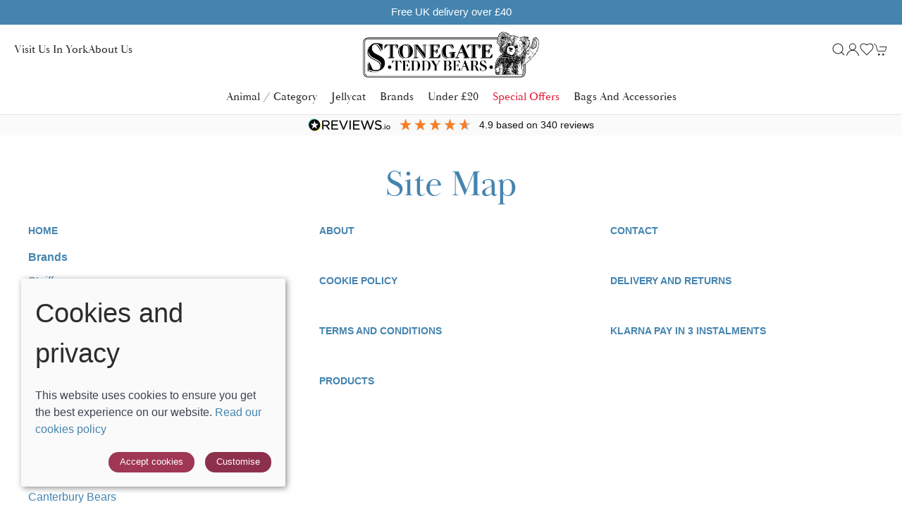

--- FILE ---
content_type: text/html; charset=utf-8
request_url: https://stonegateteddybears.co.uk/sitemap
body_size: 6311
content:
<!DOCTYPE html><html lang=en><head><meta http-equiv=content-type charset=utf-8><title>Site Map</title><meta name=description content="Site Map"><meta name=viewport content="width=device-width, initial-scale=1.0"><link rel=preconnect href=https://sd-cdn.azureedge.net crossorigin><link rel=preconnect href=https://cdnjs.cloudflare.com crossorigin><link rel=preconnect href=https://fonts.googleapis.com><link rel=preconnect href=https://fonts.gstatic.com crossorigin><link rel=dns-prefetch href=https://sd-cdn.azureedge.net><link rel=dns-prefetch href=https://cdnjs.cloudflare.com><link rel=apple-touch-icon sizes=180x180 href=https://sd-cdn.azureedge.net/shared/Ecommerce/stonegate/ios/180.png><link rel=icon type=image/png sizes=32x32 href=https://sd-cdn.azureedge.net/shared/Ecommerce/stonegate/windows11/Square44x44Logo.targetsize-32.png><link rel=icon type=image/png sizes=16x16 href=https://sd-cdn.azureedge.net/shared/Ecommerce/stonegate/windows11/Square44x44Logo.targetsize-16.png><link rel=manifest href=https://sd-cdn.azureedge.net/shared/Ecommerce/stonegate/manifest.json?v5><link rel=mask-icon href=https://sd-cdn.azureedge.net/shared/Ecommerce/stonegate/ios/180.png color=#FFFFFF><link rel=stylesheet href=https://sd-cdn.azureedge.net/shared/css/slick.min.css integrity="sha256-cqoi6HnOD0REyfgv59MMRikYPXWc6D9F6ecbAPCcRBU= sha384-TCaE2Xbsdtmd1SZxNlLBO+5cmkxi+6HzR63m8I+uycwYjjSiaGpljPPjXp2JEuDl sha512-szeSbVElFgD/J7PqRFjcKNgSJgJ02TlHCv7QpBBy0Dqt+ITfia2dNb6n1PPqSLkr9zrUnavlg4eYDH+o+XnwxA==" crossorigin=anonymous><link rel=stylesheet href="https://sd-cdn.azureedge.net/shared/css/slick-theme.min.css?v1=" integrity="sha256-l4cUgVJh9m3NVfhG2HOvTtQjWBgWjOxuxibU1johY/I= sha384-DsIEnkyPbQpG4+Qz4Z6WZ+iTg0NRAwG9c5MJktRoLOk4U792EJTGG6ycM2I8jmr5 sha512-ZHAY0EKfDCBal9BfGteFd+pHLWrfJ4/ZnZz0Z42B7ngtwlOnw1j34Ut5Mkc8OE/wn8FxKmL+u8q03n29OERt4w==" crossorigin=anonymous><meta name=msapplication-TileColor content=#FFFFFF><meta name=theme-color content=#4584af><meta name=google-site-verification content=HuJlR4TXQAC-373Ceh_jJuAGKdarlNeYYnjHQaSf1rw><link href=https://www.stonegateteddybears.co.uk/sitemap rel=canonical><link rel=stylesheet href=https://sd-cdn.azureedge.net/shared/css/uikit.min.css integrity="sha512-5qfNwvakq7rhcFfHDRTIozVsY8Q4uao5Ry9fw4ia6JC8sq9HAxrj8gvSiojUYl9l7tlGRAy0BsGoSQURjFeOFA==" crossorigin=anonymous><link href="/scss/Stonegate.min.css?v2&amp;v=vLDEY9qRNAZmZgW-usGpamwPCxD1Bi_Ixpn8oZdDdJo" rel=stylesheet><link href=https://sd-cdn.azureedge.net/096227ee-0acd-4d05-8c40-22710e731d16/Misc/Favicon/favicon.png rel=icon><script async src="https://www.googletagmanager.com/gtag/js?id=G-NBDRYLQEZ2"></script><script defer>window.dataLayer=window.dataLayer||[];function gtag(){dataLayer.push(arguments);}
gtag('js',new Date());gtag('config','G-NBDRYLQEZ2');</script><script defer src="/js/gtrack.min.js?v=-Y86txn_yGVKY2m09_fxsxDOVwuFbLn87fdmMJBT2dw"></script><script async src="/js/lazysizes.min.js?v=QVdLFYRhzWjpQzAZhJ_ZN-oqk3Zn7XmRj8XnzgFnjiU"></script><script defer src=https://cdnjs.cloudflare.com/ajax/libs/jquery/3.5.1/jquery.min.js integrity="sha512-bLT0Qm9VnAYZDflyKcBaQ2gg0hSYNQrJ8RilYldYQ1FxQYoCLtUjuuRuZo+fjqhx/qtq/1itJ0C2ejDxltZVFg==" crossorigin=anonymous></script><script defer src=https://sd-cdn.azureedge.net/shared/js/uikit.min.js integrity="sha512-/k+FklzAB0pRCCst26dYpLQDMySHzrunntrrT3sMFlGxO6KHEGdzMY0l0hIdsM+q6/0OkfeXgnKdGqPB36uM6w==" crossorigin=anonymous></script><script defer src=https://sd-cdn.azureedge.net/shared/js/uikit-icons.min.js integrity="sha512-FzhcmtTIuHD3fQY64eE2W1wA4svQtEQn64sftWWU7a0baTAGrREI6PDtXsMGuDJa8xSsZrVuuAuS+aCRJ07iZg==" crossorigin=anonymous></script><script defer src=https://cdnjs.cloudflare.com/ajax/libs/slick-carousel/1.8.1/slick.min.js integrity="sha512-XtmMtDEcNz2j7ekrtHvOVR4iwwaD6o/FUJe6+Zq+HgcCsk3kj4uSQQR8weQ2QVj1o0Pk6PwYLohm206ZzNfubg==" crossorigin=anonymous></script><script defer src=https://sd-cdn.azureedge.net/shared/js/jquery.zoom.min.js integrity="sha256-tzK8pUq7jBkYHa0h2DI5dvrT8WYUsm4JvotQLrwH2Yc= sha384-Zpn2/n9sqV/uPmQNermUx04vyVQP7JkGX5fVESBGbpwG/I1YhJyErdBESzN0/Z25 sha512-YXU4SvJgbdMcqbXJxB2zxe2mz8lprsjpoeigknFQUkbMkrB4oTix9Q/488LMWRN5pbaeJ66h8owVzCsUUHbceg==" crossorigin=anonymous></script><script defer src="https://sd-cdn.azureedge.net/shared/js/jquery.ihavecookies.min.js?v=5" integrity="sha256-u7C+Br9C2xt61x9e6owPgIDyAzxkWJBTz59i4Z+9aKU=" crossorigin=anonymous></script><script defer src=//widget.reviews.io/modern-widgets/rating-bar.js></script><script defer src=//widget.reviews.io/modern-widgets/reviewsio--widget.js></script><script defer src="/js/site.min.js?v=GBEi4tu4RTEiPEDdLrmpS3jyyJnuM0E2WuvN_LNcmUU"></script><script defer src="/js/basket.min.js?v=HPmUcoAZRkMgfaKBzuejJ90y6a9GHhY4tkl4_rxPML8"></script><script defer src="/js/wishlist.min.js?v=BB0DxcdlXNkQruk_8RKcdMzQo9H7_MLzUxmHDsfzPQU"></script><script>(function(w,d,s,l,i){w[l]=w[l]||[];w[l].push({'gtm.start':new Date().getTime(),event:'gtm.js'});var f=d.getElementsByTagName(s)[0],j=d.createElement(s),dl=l!='dataLayer'?'&l='+l:'';j.async=true;j.src='https://www.googletagmanager.com/gtm.js?id='+i+dl;f.parentNode.insertBefore(j,f);})(window,document,'script','dataLayer','GTM-NQG53PFK');</script><script>(function(w,d,t,r,u){var f,n,i;w[u]=w[u]||[],f=function(){var o={ti:"187149952",enableAutoSpaTracking:true};o.q=w[u],w[u]=new UET(o),w[u].push("pageLoad")},n=d.createElement(t),n.src=r,n.async=1,n.onload=n.onreadystatechange=function(){var s=this.readyState;s&&s!=="loaded"&&s!=="complete"||(f(),n.onload=n.onreadystatechange=null)},i=d.getElementsByTagName(t)[0],i.parentNode.insertBefore(n,i)})(window,document,"script","//bat.bing.com/bat.js","uetq");</script><script>!function(f,b,e,v,n,t,s)
{if(f.fbq)return;n=f.fbq=function(){n.callMethod?n.callMethod.apply(n,arguments):n.queue.push(arguments)};if(!f._fbq)f._fbq=n;n.push=n;n.loaded=!0;n.version='2.0';n.queue=[];t=b.createElement(e);t.async=!0;t.src=v;s=b.getElementsByTagName(e)[0];s.parentNode.insertBefore(t,s)}(window,document,'script','https://connect.facebook.net/en_US/fbevents.js');fbq('init','808094582137563');fbq('track','PageView');</script><noscript><img height=1 width=1 style=display:none src="https://www.facebook.com/tr?id=808094582137563&amp;ev=PageView&amp;noscript=1"></noscript><body><noscript><iframe src="https://www.googletagmanager.com/ns.html?id=GTM-NQG53PFK" height=0 width=0 style=display:none;visibility:hidden></iframe></noscript><header><section class=RibbonBlock style=background-color:#4584af!important;color:#fff><div class=uk-container><div class="uk-position-relative uk-visible-toggle" tabindex=-1 uk-slider="autoplay: true; autoplay-interval: 3000"><ul class="uk-slider-items uk-child-width-1-1"><li class=banner-klarna><span>SHOP NOW. PAY IN 3 WITH </span> <img loading=lazy src=https://sd-cdn.azureedge.net/shared/images/klarna.svg height=25 width=45 alt="Klarna logo"> <span><a href=/klarna-faqs>Learn more</a></span><li><div class=uk-text-center><a href=/delivery alt="Free UK delivery over £40" style=color:#fff>Free UK delivery over &#xA3;40</a></div></ul></div></div></section><div uk-sticky="sel-target: .uk-navbar-container; cls-active: uk-navbar-sticky"><nav class="uk-navbar-container uk-flex uk-flex-column" uk-navbar="dropbar: true;"><div><div class="uk-align-left uk-margin-left"><a class="uk-navbar-toggle uk-hidden@m" uk-navbar-toggle-icon href=# uk-toggle="target: #offcanvas-nav-primary"></a><ul class="uk-navbar-nav uk-visible@m"><li><a href=/contact title="Visit Stonegate Teddy Bears">Visit us in York</a><li><a href=/about title="About Stonegate Teddy Bears">About us</a></ul></div><a class=uk-logo href="/"><img src=https://sd-cdn.azureedge.net/shared/Ecommerce/stonegate/stonegate-teddy-bears-logo.jpg alt="Stonegate Teddy Bears"></a><div class="uk-align-right uk-margin-right"><ul class="uk-navbar-nav uk-flex-inline"><li class=uk-visible@m><li><a class=uk-navbar-toggle uk-search-icon uk-toggle="target: .nav-overlay; animation: uk-animation-fade" href=# aria-label="Product search"></a><li class=uk-visible@m><a uk-icon="icon: user" aria-label="Login to your account" href=/account/login></a><li class=uk-visible@m><a href=# uk-toggle="target: #wishlist-panel" uk-icon="icon: heart" alt="Add to wishlist" title="Add to wishlist"> <span style=display:none id=wishlist-badge class=uk-badge></span> </a><li><a href=# uk-toggle="target: #cart-panel" uk-icon="icon: cart" alt="Add products to cart" title="Add products to cart"> <span style=display:none id=cart-badge class=uk-badge></span> </a></ul></div></div><div class=main-nav><ul class="uk-navbar-nav uk-visible@m"><li><a href=/animals>Animal / Category</a><div class="uk-navbar-dropdown uk-drop" delay-hide=800 delay-show=200 animate-out=true uk-drop="boundary: !nav; boundary-align: true; pos: bottom-justify;"><div class="uk-navbar-dropdown-grid uk-grid" uk-grid><div class="uk-width-1-1 uk-margin-medium"><ul class="uk-nav uk-navbar-dropdown-nav"><li class=uk-margin-remove><a href=/animals/christmas>Christmas</a><ul class=level-three-nav></ul><li class=uk-margin-remove><a href=/animals/bunny>Bunny</a><ul class=level-three-nav></ul><li class=uk-margin-remove><a href=/animals/bear>Bear</a><ul class=level-three-nav></ul><li class=uk-margin-remove><a href=/animals/dragon>Dragon</a><ul class=level-three-nav></ul><li class=uk-margin-remove><a href=/animals/cat>Cat</a><ul class=level-three-nav></ul><li class=uk-margin-remove><a href=/animals/dinosaur>Dinosaur</a><ul class=level-three-nav></ul><li class=uk-margin-remove><a href=/animals/food>Food</a><ul class=level-three-nav></ul><li class=uk-margin-remove><a href=/animals/rodent>Rodent</a><ul class=level-three-nav></ul><li class=uk-margin-remove><a href=/animals/dog>Dog</a><ul class=level-three-nav></ul><li class=uk-margin-remove><a href=/animals/farmyard>Farmyard</a><ul class=level-three-nav></ul><li class=uk-margin-remove><a href=/animals/bird>Bird</a><ul class=level-three-nav></ul><li class=uk-margin-remove><a href=/animals/ocean>Ocean</a><ul class=level-three-nav></ul><li class=uk-margin-remove><a href=/animals/amphibian>Amphibian</a><ul class=level-three-nav></ul><li class=uk-margin-remove><a href=/animals/woodland>Woodland</a><ul class=level-three-nav></ul><li class=uk-margin-remove><a href=/animals/exotic>Exotic</a><ul class=level-three-nav></ul></ul></div></div></div><li><a href=/jellycat>Jellycat</a><li><a href=/brands>Brands</a><div class="uk-navbar-dropdown uk-drop" delay-hide=800 delay-show=200 animate-out=true uk-drop="boundary: !nav; boundary-align: true; pos: bottom-justify;"><div class="uk-navbar-dropdown-grid uk-grid" uk-grid><div class="uk-width-1-1 uk-margin-medium"><ul class="uk-nav uk-navbar-dropdown-nav"><li class=uk-margin-remove><a href=/brands/bukowski>Bukowski</a><ul class=level-three-nav></ul><li class=uk-margin-remove><a href=/brands/jellycat>Jellycat</a><ul class=level-three-nav></ul><li class=uk-margin-remove><a href=/brands/charlie-bears>Charlie Bears</a><ul class=level-three-nav></ul><li class=uk-margin-remove><a href=/brands/steiff>Steiff</a><ul class=level-three-nav></ul><li class=uk-margin-remove><a href=/brands/merrythought>Merrythought</a><ul class=level-three-nav></ul><li class=uk-margin-remove><a href=/brands/keel-toys>Keel Toys</a><ul class=level-three-nav></ul><li class=uk-margin-remove><a href=/brands/paddington>Paddington Bear</a><ul class=level-three-nav></ul><li class=uk-margin-remove><a href=/brands/bunnys-by-the-bay>Bunnies by the Bay</a><ul class=level-three-nav></ul><li class=uk-margin-remove><a href=/brands/aurora>Aurora</a><ul class=level-three-nav></ul><li class=uk-margin-remove><a href=/brands/enesco>Enesco</a><ul class=level-three-nav></ul><li class=uk-margin-remove><a href=/brands/bon-ton>Bon Ton</a><ul class=level-three-nav></ul><li class=uk-margin-remove><a href=/brands/canterbury-bears>Canterbury Bears</a><ul class=level-three-nav></ul><li class=uk-margin-remove><a href=/brands/santoro-cards>Santoro Cards</a><ul class=level-three-nav></ul><li class=uk-margin-remove><a href=/brands/bearington-collection>The Bearington Collection</a><ul class=level-three-nav></ul><li class=uk-margin-remove><a href=/brands/teddyhermann>Teddy Hermann</a><ul class=level-three-nav></ul><li class=uk-margin-remove><a href=/brands/independent-bear-artists>Independent Bear Artists</a><ul class=level-three-nav></ul><li class=uk-margin-remove><a href=/brands/sew-heart-felt>Sew Heart Felt </a><ul class=level-three-nav></ul></ul></div></div></div><li><a href=/under-20>Under &#xA3;20</a><li><a href=/sale style=color:#e81d39>Special Offers</a><li><a href=/bags-bag-charms-keyrings>Bags and Accessories</a></ul></div></nav><div class=reviews-io-rating-bar-wrapper><a href=https://www.reviews.io/company-reviews/store/www.stonegateteddybears.co.uk target=_blank rel=noreferrer><div class=reviews-io-rating-bar-widget widget-id=jBoqwXNaCV6TOUp5 data-store-name=www.stonegateteddybears.co.uk lang=en></div></a></div><div class="nav-overlay uk-navbar-left uk-flex-1 SearchBar" hidden><div class="uk-navbar-item uk-width-expand"><form method=get class="uk-search uk-search-navbar uk-width-1-1" action=/shop/search><input class=uk-search-input name=search required type=search placeholder="Search by product name." autofocus></form></div><a class=uk-navbar-toggle uk-close uk-toggle="target: .nav-overlay; animation: uk-animation-fade" href=#></a></div></div><div style=display:none id=offcanvas-nav-primary uk-offcanvas="overlay: true"><div class="uk-offcanvas-bar uk-flex uk-flex-column uk-text-center"><ul class=uk-nav uk-nav="multiple: true"><li><a class=PrimaryNav href=/animals>Animal / Category</a><li><a class=PrimaryNav href=/jellycat>Jellycat</a><li><a class=PrimaryNav href=/brands>Brands</a><li><a class=PrimaryNav href=/under-20>Under &#xA3;20</a><li><a class=PrimaryNav href=/sale style=color:#e81d39>Special Offers</a><li><a class=PrimaryNav href=/bags-bag-charms-keyrings>Bags and Accessories</a><li><a class=PrimaryNav href=/contact title="Visit Stonegate Teddy Bears">Visit us in York</a><li><a class=PrimaryNav href=/about title="About Stonegate Teddy Bears">About us</a><li><a class=PrimaryNav title="Login to your Stonegate Teddy Bears account" href=/account/login>My account</a><li></ul><div class=uk-margin-top><div class="uk-grid-small uk-child-width-auto uk-flex-inline uk-grid" uk-grid=""><div><a class=uk-icon uk-toggle="target: #wishlist-panel" uk-icon="icon: heart" aria-label="View your wishlist"></a></div><div><a class=uk-icon href="https://www.facebook.com/Stonegateteddybearsyork/" uk-icon="icon: facebook" aria-label="Visit our Facebook page"></a></div><div><a class=uk-icon href="https://www.instagram.com/stonegateteddybears/" uk-icon="icon: instagram" aria-label="Visit our Instagram page"></a></div></div></div></div></div></header><main role=main class=pb-3><section class="uk-section uk-section-default uk-container"><article class="uk-article uk-text-center"><h1 class=uk-article-title>Site Map</h1></article><div id=product-container class=uk-margin><div class="uk-child-width-1-2@s uk-child-width-1-3@m" uk-grid="masonry: true"><div class=uk-flex><ul class=uk-list><li class="uk-nav-header uk-text-bold"><a href="https://www.stonegateteddybears.co.uk/">Home</a><li class=uk-text-bold><a href=https://www.stonegateteddybears.co.uk/brands>Brands</a><li><a href=https://www.stonegateteddybears.co.uk/brands/steiff>Steiff</a><li><a href=https://www.stonegateteddybears.co.uk/brands/jellycat>Jellycat</a><li><a href=https://www.stonegateteddybears.co.uk/brands/charlie-bears>Charlie Bears</a><li><a href=https://www.stonegateteddybears.co.uk/brands/keel-toys>Keel Toys</a><li><a href=https://www.stonegateteddybears.co.uk/brands/merrythought>Merrythought</a><li><a href=https://www.stonegateteddybears.co.uk/brands/bukowski>Bukowski</a><li><a href=https://www.stonegateteddybears.co.uk/brands/paddington>Paddington Bear</a><li><a href=https://www.stonegateteddybears.co.uk/brands/bunnys-by-the-bay>Bunnies by the Bay</a><li><a href=https://www.stonegateteddybears.co.uk/brands/enesco>Enesco</a><li><a href=https://www.stonegateteddybears.co.uk/brands/canterbury-bears>Canterbury Bears</a><li><a href=https://www.stonegateteddybears.co.uk/brands/santoro-cards>Santoro Cards</a><li><a href=https://www.stonegateteddybears.co.uk/brands/bearington-collection>The Bearington Collection</a><li><a href=https://www.stonegateteddybears.co.uk/brands/independent-bear-artists>Independent Bear Artists</a><li><a href=https://www.stonegateteddybears.co.uk/brands/teddyhermann>Teddy Hermann</a><li><a href=https://www.stonegateteddybears.co.uk/brands/aurora>Aurora</a><li><a href=https://www.stonegateteddybears.co.uk/brands/bon-ton>Bon Ton</a><li><a href=https://www.stonegateteddybears.co.uk/brands/sew-heart-felt>Sew Heart Felt </a><li class=uk-text-bold><a href=https://www.stonegateteddybears.co.uk/under-20>Under &#xA3;20</a><li class=uk-text-bold><a href=https://www.stonegateteddybears.co.uk/jellycat>Jellycat</a><li class=uk-text-bold><a href=https://www.stonegateteddybears.co.uk/sale>Special Offers</a><li class=uk-text-bold><a href=https://www.stonegateteddybears.co.uk/animals>Animal / Category</a><li><a href=https://www.stonegateteddybears.co.uk/animals/bear>Bear</a><li><a href=https://www.stonegateteddybears.co.uk/animals/bunny>Bunny</a><li><a href=https://www.stonegateteddybears.co.uk/animals/cat>Cat</a><li><a href=https://www.stonegateteddybears.co.uk/animals/dog>Dog</a><li><a href=https://www.stonegateteddybears.co.uk/animals/farmyard>Farmyard</a><li><a href=https://www.stonegateteddybears.co.uk/animals/bird>Bird</a><li><a href=https://www.stonegateteddybears.co.uk/animals/ocean>Ocean</a><li><a href=https://www.stonegateteddybears.co.uk/animals/dragon>Dragon</a><li><a href=https://www.stonegateteddybears.co.uk/animals/rodent>Rodent</a><li><a href=https://www.stonegateteddybears.co.uk/animals/woodland>Woodland</a><li><a href=https://www.stonegateteddybears.co.uk/animals/exotic>Exotic</a><li><a href=https://www.stonegateteddybears.co.uk/animals/dinosaur>Dinosaur</a><li><a href=https://www.stonegateteddybears.co.uk/animals/food>Food</a><li><a href=https://www.stonegateteddybears.co.uk/animals/amphibian>Amphibian</a><li><a href=https://www.stonegateteddybears.co.uk/animals/christmas>Christmas</a><li class=uk-text-bold><a href=https://www.stonegateteddybears.co.uk/bags-bag-charms-keyrings>Bags and Accessories</a></ul></div><div class=uk-flex><ul class=uk-list><li class="uk-nav-header uk-text-bold"><a href=https://www.stonegateteddybears.co.uk/about>About</a></ul></div><div class=uk-flex><ul class=uk-list><li class="uk-nav-header uk-text-bold"><a href=https://www.stonegateteddybears.co.uk/contact>Contact</a></ul></div><div class=uk-flex><ul class=uk-list><li class="uk-nav-header uk-text-bold"><a href=https://www.stonegateteddybears.co.uk/privacy>Privacy policy</a></ul></div><div class=uk-flex><ul class=uk-list><li class="uk-nav-header uk-text-bold"><a href=https://www.stonegateteddybears.co.uk/cookies>Cookie policy</a></ul></div><div class=uk-flex><ul class=uk-list><li class="uk-nav-header uk-text-bold"><a href=https://www.stonegateteddybears.co.uk/delivery>Delivery and returns</a></ul></div><div class=uk-flex><ul class=uk-list><li class="uk-nav-header uk-text-bold"><a href=https://www.stonegateteddybears.co.uk/faqs>FAQs</a></ul></div><div class=uk-flex><ul class=uk-list><li class="uk-nav-header uk-text-bold"><a href=https://www.stonegateteddybears.co.uk/terms>Terms and conditions</a></ul></div><div class=uk-flex><ul class=uk-list><li class="uk-nav-header uk-text-bold"><a href=https://www.stonegateteddybears.co.uk/klarna-faqs>Klarna Pay in 3 instalments</a></ul></div><div class=uk-flex><ul class=uk-list><li class="uk-nav-header uk-text-bold"><a href=https://www.stonegateteddybears.co.uk/discounts>Discounts</a></ul></div><div class=uk-flex><ul class=uk-list><li class="uk-nav-header uk-text-bold"><a href=/sitemap/products>Products</a></ul></div></div></div></section></main><div class=NewsletterColour id=Newsletter><div class="uk-flex uk-flex-inline"><h3>Subscribe to our newsletter for the latest news and offers</h3><button class=newsletter-button id=open-newsletter type=button>Sign up now!</button></div></div><footer class=uk-section><div class=uk-container><div class=uk-child-width-1-3@m uk-grid><div><ul class=uk-list><li class=uk-nav-header>Visit our store<li>13 Stonegate, York, YO1 8AN<li>Tel: <a href="tel:01904 641074">01904 641074</a><li>Email: <a href="mailto:stonegateteddybears@outlook.com?Subject=Online%20enquiry">stonegateteddybears@outlook.com</a></ul></div><div><ul class=uk-list><li class=uk-nav-header>Information<li><a href=/about>Our story</a><li><a href=/contact>Find us</a><li><a href=/account/login>My account</a></ul><ul class=social><li><a href="https://www.instagram.com/stonegateteddybears/" uk-icon="icon: instagram" alt="Stonegate Teddy Bears Instagram" title="Stonegate Teddy Bears Instagram"></a><li><a href="https://www.facebook.com/Stonegateteddybearsyork/" uk-icon="icon: facebook" alt="Stonegate Teddy Bears Facebook" title="Stonegate Teddy Bears Facebook"></a></ul></div><div><ul class=uk-list><li class=uk-nav-header>Policies<li><a href=/terms>Terms and conditions</a><li><a href=/cookies>Cookies policy</a><li><a href=/privacy>Privacy policy</a><li><a href=/delivery>Delivery and returns policy</a></ul><div><div><div class="uk-grid-small uk-child-width-auto uk-flex-inline uk-grid" uk-grid><div><img src=https://sd-cdn.azureedge.net/shared/Ecommerce/visa.svg width=40 height=33 alt="Visa logo"></div><div><img src=https://sd-cdn.azureedge.net/shared/Ecommerce/mastercard.svg width=40 height=33 alt="Mastercard logo"></div><div><img src=https://sd-cdn.azureedge.net/shared/Ecommerce/maestrocard.svg width=40 height=33 alt="Maestrocard logo"></div><div><img src=https://sd-cdn.azureedge.net/shared/Ecommerce/amex.svg width=40 height=33 alt="American Express logo"></div><div><img src=https://sd-cdn.azureedge.net/shared/Ecommerce/jcb.svg width=40 height=33 alt="JCB logo"></div><div><img src=https://sd-cdn.azureedge.net/shared/images/google-pay.svg width=40 height=33 alt="Google Pay logo"></div><div><img src=https://sd-cdn.azureedge.net/shared/images/Apple_Pay.svg width=40 height=33 alt="Apple Pay logo"></div><div><img loading=lazy src=https://sd-cdn.azureedge.net/shared/images/klarna.svg width=40 height=22 alt="Klarna logo" style=margin-top:5px></div></div></div></div></div></div><div class="uk-grid-match uk-child-width-1-2@m" uk-grid><div><span>&copy; 2026 Stonegate Teddy Bears | <a href=/sitemap>Site map</a></span> <span>POS and eCommerce by <a href=https://www.saledock.com target=_blank rel=noopener>Saledock</a></span></div><div class=uk-text-right><span>VAT Registration: 431 5635 12</span> <span>Company registered in England & Wales: 14002639</span></div></div></div></footer><div id=generic-modal class=uk-flex-top uk-modal><div class="uk-modal-dialog uk-modal-body uk-margin-auto-vertical"><button class=uk-modal-close-default type=button uk-close></button><div id=generic-modal-content></div></div></div><div id=modal-full class=uk-flex-top uk-modal><div class="uk-modal-dialog uk-modal-body uk-margin-auto-vertical"><button class="uk-modal-close-full uk-close-large" type=button uk-close></button><div uk-height-match="target: > .ModalContentHeight" id=modal-full-content class="uk-grid-collapse uk-child-width-1-2@s uk-flex-middle uk-padding-small" uk-grid></div></div></div><div id=cart-panel uk-offcanvas="flip: true; overlay: true" style=display:none></div><div id=wishlist-panel uk-offcanvas="flip: true; overlay: true" style=display:none><div class=uk-offcanvas-bar><button class=uk-offcanvas-close type=button uk-close></button><h3>Wishlist</h3><div id=wishlist-container></div></div></div>

--- FILE ---
content_type: text/html; charset=utf-8
request_url: https://stonegateteddybears.co.uk/widget/googlereviews
body_size: 2486
content:
<div class=GoogleReviews><div uk-slider><div class="uk-position-relative uk-visible-toggle" tabindex=-1><ul class="uk-slider-items uk-child-width-1-1 uk-child-width-1-2@s uk-child-width-1-4@m uk-grid-small"><li><article class=uk-comment><header class=uk-comment-header><div class="uk-grid-medium uk-flex-middle" uk-grid><div class=uk-margin-small-right><img class="uk-comment-avatar uk-border-circle" src="https://lh3.googleusercontent.com/a/ACg8ocLpcbXOL233qdHT2GvSeLmvAZg7WVaUNFKWQtgrWrkhLG8pKg=s128-c0x00000000-cc-rp-mo-ba6" width=40 height=40 alt=avatar loading=lazy></div><div class=uk-padding-remove-left><h4 class=uk-comment-title>Mark Deadman</h4><span class=StarRating uk-icon=star></span> <span class=StarRating uk-icon=star></span> <span class=StarRating uk-icon=star></span> <span class=StarRating uk-icon=star></span></div></div></header><div class=uk-comment-body><p class=uk-margin-small-top>A lovely little Bear shop in a unique location, with a good selection of bears and other related items to choose from.&#xA;The size of the shop works both for and against them here. The smaller area has allowed them to easily create a Cosy and comforting space, perfectly conducive to the display and marketing of bears. However that same smaller area can also feel confined with the addition of even a few browsing customers. Access control at the door (a common sight at many York shops) does help, and also shows the owners are aware of and actively managing the needs of their customers.&#xA;An absolute must for any bear enthusiast, though you may need to wait your turn to enter during busier times.<div class="uk-flex uk-flex-middle"><img src=https://sd-cdn.azureedge.net/shared/Ecommerce/google_logo.svg alt="Google logo" width=70 height=24 loading=lazy><h4 class=GoogleTitle>review</h4></div></div></article><li><article class=uk-comment><header class=uk-comment-header><div class="uk-grid-medium uk-flex-middle" uk-grid><div class=uk-margin-small-right><img class="uk-comment-avatar uk-border-circle" src="https://lh3.googleusercontent.com/a/ACg8ocLrdxOcxv1bh0RC0Wng4IoeY42OUej8V97bF93_gaMajSUXuw=s128-c0x00000000-cc-rp-mo-ba3" width=40 height=40 alt=avatar loading=lazy></div><div class=uk-padding-remove-left><h4 class=uk-comment-title>Clare Robinson</h4><span class=StarRating uk-icon=star></span> <span class=StarRating uk-icon=star></span> <span class=StarRating uk-icon=star></span> <span class=StarRating uk-icon=star></span> <span class=StarRating uk-icon=star></span></div></div></header><div class=uk-comment-body><p class=uk-margin-small-top>Beautiful shop with a great selection at decent prices. The shining star is the staff member working today (I Think she may be the manager, she had a London accent) the store was rammed, queue outside, some sort of till issues yet she was super friendly, polite and helpful and I&#x27;m very grateful to have with her help secured two Jellycats that they asked Santa for. Her kindness and willingness to check the stock rather than dealing with the till issue and the queue on people has made two little girls have one more year of believing in the magic of Father Christmas. Thank you<div class="uk-flex uk-flex-middle"><img src=https://sd-cdn.azureedge.net/shared/Ecommerce/google_logo.svg alt="Google logo" width=70 height=24 loading=lazy><h4 class=GoogleTitle>review</h4></div></div></article><li><article class=uk-comment><header class=uk-comment-header><div class="uk-grid-medium uk-flex-middle" uk-grid><div class=uk-margin-small-right><img class="uk-comment-avatar uk-border-circle" src="https://lh3.googleusercontent.com/a-/ALV-UjVcV4Y8OUCjZtt350HC8xaqrUSywOy8oplnW2A48TCb8tbsq_eb=s128-c0x00000000-cc-rp-mo" width=40 height=40 alt=avatar loading=lazy></div><div class=uk-padding-remove-left><h4 class=uk-comment-title>Leigh Taylor</h4><span class=StarRating uk-icon=star></span> <span class=StarRating uk-icon=star></span> <span class=StarRating uk-icon=star></span> <span class=StarRating uk-icon=star></span> <span class=StarRating uk-icon=star></span></div></div></header><div class=uk-comment-body><p class=uk-margin-small-top>Gorgeous shop with amazing staff!&#xA;&#xA;Came yesterday Sunday 18th Aug and the lovely Jo asked my daughter about which Jellycat she was after. She wasn&#x2019;t sure but thought it was Bartholomew bear and as there were only 2 left, Jo put one in the cupboard as we said we&#x2019;d be back today! We went back today and Jo was true to her word, got the bear out and also introduced my daughter to some &#x201C;special stock&#x201D; which was upstairs. Turned out to be new stock that hadn&#x2019;t gone in store and my daughter then had the task of deciding who she wanted! Her purchase ended up being Viola the bunny! Jo and the other lady (Jo had told the other lady about my daughter coming back aswell!) in the shop were so lovely to my daughter and us and very knowledgeable about all things Jellycat! Every time we come to York we come to the shop as it has to be one of the best shops there and as it&#x2019;s so busy their patience with my daughter to chose was much appreciated!<div class="uk-flex uk-flex-middle"><img src=https://sd-cdn.azureedge.net/shared/Ecommerce/google_logo.svg alt="Google logo" width=70 height=24 loading=lazy><h4 class=GoogleTitle>review</h4></div></div></article><li><article class=uk-comment><header class=uk-comment-header><div class="uk-grid-medium uk-flex-middle" uk-grid><div class=uk-margin-small-right><img class="uk-comment-avatar uk-border-circle" src="https://lh3.googleusercontent.com/a/ACg8ocKCm2g562evn4NRFTdoPfFEuvdjdWIZEc8h6pVPHkHcrkoh-Q=s128-c0x00000000-cc-rp-mo" width=40 height=40 alt=avatar loading=lazy></div><div class=uk-padding-remove-left><h4 class=uk-comment-title>jenifer hare</h4><span class=StarRating uk-icon=star></span> <span class=StarRating uk-icon=star></span> <span class=StarRating uk-icon=star></span> <span class=StarRating uk-icon=star></span> <span class=StarRating uk-icon=star></span></div></div></header><div class=uk-comment-body><p class=uk-margin-small-top>I was recently in the York shop buying a toy rabbit for my niece, lots of wonderful items to choose from. My daughter loved it so much I had to order another one for her. Very fast delivery and rabbit is very cute. Thanks<div class="uk-flex uk-flex-middle"><img src=https://sd-cdn.azureedge.net/shared/Ecommerce/google_logo.svg alt="Google logo" width=70 height=24 loading=lazy><h4 class=GoogleTitle>review</h4></div></div></article><li><article class=uk-comment><header class=uk-comment-header><div class="uk-grid-medium uk-flex-middle" uk-grid><div class=uk-margin-small-right><img class="uk-comment-avatar uk-border-circle" src="https://lh3.googleusercontent.com/a-/ALV-UjXGjZSulg4F8mrDKxEvsCAyR-gNLhcdJ7aL9not6mwocmj93p9TyQ=s128-c0x00000000-cc-rp-mo-ba4" width=40 height=40 alt=avatar loading=lazy></div><div class=uk-padding-remove-left><h4 class=uk-comment-title>Vinny Vousden</h4><span class=StarRating uk-icon=star></span> <span class=StarRating uk-icon=star></span> <span class=StarRating uk-icon=star></span> <span class=StarRating uk-icon=star></span> <span class=StarRating uk-icon=star></span></div></div></header><div class=uk-comment-body><p class=uk-margin-small-top>This place is really wonderful, the owner of the store made a point to say how nice me and my fiance seemed since we had been there the year before, and had a little chat with us.&#xA;&#xA;In terms of the complaints of the store being too small, I completely disagree with it being an issue as the store is in York in which part of the enjoyment is walking around misshapen old and small buildings. The shop has character due to the small interior.&#xA;&#xA;There are also more than just jellycats and other big brands but a nice collection of specialty ones too.<div class="uk-flex uk-flex-middle"><img src=https://sd-cdn.azureedge.net/shared/Ecommerce/google_logo.svg alt="Google logo" width=70 height=24 loading=lazy><h4 class=GoogleTitle>review</h4></div></div></article></ul><a class="uk-position-center-left uk-position-small uk-hidden-hover" href=javascript: uk-slidenav-previous uk-slider-item=previous></a> <a class="uk-position-center-right uk-position-small uk-hidden-hover" href=javascript: uk-slidenav-next uk-slider-item=next></a></div><ul class="uk-slider-nav uk-dotnav uk-flex-center uk-margin"></ul></div></div>

--- FILE ---
content_type: text/css
request_url: https://stonegateteddybears.co.uk/scss/Stonegate.min.css?v2&v=vLDEY9qRNAZmZgW-usGpamwPCxD1Bi_Ixpn8oZdDdJo
body_size: 10514
content:
@font-face{font-family:"baskerville-display-pt";src:url("https://use.typekit.net/af/f7de22/00000000000000007735bcf6/30/l?primer=7cdcb44be4a7db8877ffa5c0007b8dd865b3bbc383831fe2ea177f62257a9191&fvd=n4&v=3") format("woff2"),url("https://use.typekit.net/af/f7de22/00000000000000007735bcf6/30/d?primer=7cdcb44be4a7db8877ffa5c0007b8dd865b3bbc383831fe2ea177f62257a9191&fvd=n4&v=3") format("woff"),url("https://use.typekit.net/af/f7de22/00000000000000007735bcf6/30/a?primer=7cdcb44be4a7db8877ffa5c0007b8dd865b3bbc383831fe2ea177f62257a9191&fvd=n4&v=3") format("opentype");font-display:auto;font-style:normal;font-weight:400;font-stretch:normal}html,p,h4,h5,h6{font-size:1rem;line-height:1.5;color:#2c2c2c;font-family:"Century Gothic",sans-serif;scroll-behavior:smooth}a{color:#4584af}a:hover{color:#37688a}h1,h2,h3,h4,h5,h6{margin:0}h1,h2,h3{font-family:baskerville-display-pt,sans-serif;color:#4584af}h1,h1.uk-article-title,.uk-article-title h1{font-size:3.2em;line-height:3.8rem}h2.uk-article-title,.uk-article-title h2,h2{font-size:3.2rem;line-height:3.6rem}h3.uk-article-title,.uk-article-title h3,h3{font-size:2.8rem;line-height:3.2rem;color:#2c2c2c}h4{font-size:2.4rem}h5{font-size:1.05rem}h6{font-size:1.05rem}.uk-article-meta{line-height:1.5rem;font-size:1.05rem;color:#2c2c2c;font-family:"Century Gothic",sans-serif}.uk-article-sub-title{line-height:1.5rem;font-size:1.05rem;color:#2c2c2c;font-family:"Century Gothic",sans-serif;font-weight:bold}.uk-intro{margin-bottom:20px}.product-carousel{height:100%;background:-webkit-gradient(linear,left bottom,left top,color-stop(50%,#fafafa),color-stop(50%,#c2cec7));background:linear-gradient(0deg,#fafafa 50%,#c2cec7 50%);padding:40px 0 20px 0}.product-carousel .uk-margin-medium-top{margin-top:0!important}.product-carousel .uk-slider-container{padding:5px}.product-description{height:100%;background:-webkit-gradient(linear,left bottom,left top,color-stop(50%,#fafafa),color-stop(50%,#4584af));background:linear-gradient(0deg,#fafafa 50%,#4584af 50%);padding:60px 0}.product-description .product-card{background-color:#fff;border-radius:5px;-webkit-box-shadow:1px 1px 6px rgba(0,0,0,.2);box-shadow:1px 1px 6px rgba(0,0,0,.2)}.product-description .product-card ul{padding:20px 20px 0 20px}.product-description .product-card .p-sku{padding:10px 20px 20px 20px}.product-description .product-card .social-share{padding:20px;text-align:center}.product-description .product-card .social-share a{padding:15px;color:#284d66}.product-description .product-card .social-share a.add-to-wl{color:#c3193d}.product-description .product-card .social-share a.add-to-wl svg path{fill:#fff!important;stroke-width:2}.product-description .product-card .social-share a.add-to-wl .active svg path{fill:#c3193d!important}.product-description .product-card .social-share a.add-to-wl .primary.active svg path{fill:#c3193d!important}.product-description .uk-margin-medium-top{margin-top:0!important}.product-description #product-carousel{margin-top:15px}.product-description #product-carousel .uk-slider-container{padding:2px}#product-brand{color:#2c2c2c;line-height:1.6rem;font-size:1.2rem;font-weight:bold}.product-price{font-size:2.4rem;font-family:baskerville-display-pt,sans-serif;color:#37688a}.p-opt-button{position:relative;margin:0 10px 10px 0}.p-opt-button input[type=radio]{display:block;position:absolute;top:0;left:0;right:0;bottom:0;height:auto;width:100%;border-radius:7px;margin:0}.p-opt-button input[type=radio]:checked{background-color:transparent;border:2px solid #4584af;background-image:none}.p-opt-button label{display:block;position:relative;cursor:pointer;font-weight:bold;padding:10px 32px 8px 32px;pointer-events:none}.p-opt-button:disabled{background-color:transparent;border:1px solid #ccc}.p-opt-button:disabled input[type=radio]{background-image:url("https://sd-cdn.azureedge.net/shared/Ecommerce/sold_out.png")}.p-opt-button:disabled label{opacity:.5;cursor:not-allowed}.p-opt-button-disabled{position:relative;margin:0 10px 10px 0}.p-opt-button-disabled input[type=radio]{display:block;position:absolute;top:0;left:0;right:0;bottom:0;height:auto;width:100%;border-radius:7px;background-image:url("https://sd-cdn.azureedge.net/shared/Ecommerce/sold_out.png");background-size:18px;margin:0}.p-opt-button-disabled label{display:block;position:relative;text-align:center;opacity:.5;padding:8px 32px;cursor:not-allowed}h4.uk-legend{text-transform:none}.uk-input,.uk-select,.uk-textarea{border-radius:5px}.uk-input:focus,.uk-select:focus,.uk-textarea:focus{border-color:#a03755}.uk-overlay{padding:25px}.uk-form-controls{margin-top:5px}.uk-form-label{font-size:1.05rem}.uk-position-extra-small{margin:12px 10px 0 10px}.uk-text-muted{margin-right:5px}.uk-text-danger{font-weight:500}.product-out-of-stock span{color:#f0506e!important}.uk-iconnav a.uk-icon{padding-right:15px}.uk-icon-button{width:40px;height:40px}table{table-layout:fixed;width:100%}table td:first-child{padding-right:10px}table td:last-child{padding-left:10px}table iframe,table img{width:100%}.uk-offcanvas-bar{background-color:#fff;color:#4584af;width:30%;padding:30px;z-index:1}.uk-offcanvas-bar .uk-close,.uk-offcanvas-bar .uk-close:focus,.uk-offcanvas-bar h3{color:#4584af}.uk-offcanvas-bar .uk-close:hover,.uk-offcanvas-bar .uk-close:focus:hover,.uk-offcanvas-bar h3:hover{color:#37688a}.uk-offcanvas-bar h3{margin-bottom:20px}.uk-offcanvas-bar a{color:#a03755}.uk-offcanvas-bar a:hover{color:#8d304b}.uk-offcanvas-bar .uk-text-muted,.uk-offcanvas-bar .uk-text-meta{color:#37688a!important}.uk-offcanvas-bar .uk-list li{margin-top:5px}.uk-offcanvas-bar .uk-list li:first-child{margin-top:-5px}.uk-offcanvas-bar .uk-list li a{color:#a03755;font-weight:500}.uk-offcanvas-bar .uk-list-divider>li:nth-child(n+2){padding-top:10px;margin-top:10px;border-top-color:#c0bfbe}.uk-offcanvas-bar ul.uk-list.uk-list-divider{border-bottom:1px solid #c0bfbe;padding-bottom:10px;margin-bottom:10px}.uk-offcanvas-bar img{width:100%;-o-object-position:center;object-position:center;-o-object-fit:cover;object-fit:cover}.uk-offcanvas-bar .uk-button-primary{background-color:#284d66;color:#fff;border-color:transparent;width:100%;text-align:center;background-image:none}.uk-offcanvas-bar .uk-button-primary:hover,.uk-offcanvas-bar .uk-button-primary:focus{background-color:#37688a;color:#fff}.uk-offcanvas-bar .uk-button-primary:active{background-color:#4584af;color:#fff}.uk-offcanvas-bar .uk-button-secondary{background-color:#efefef}.uk-offcanvas-bar .uk-form-label{color:#a03755}.uk-offcanvas-bar .uk-input,.uk-offcanvas-bar .uk-input:hover,.uk-offcanvas-bar .uk-input:focus{background-color:rgba(255,255,255,.1);color:#8d304b;border-color:#a03755}.uk-offcanvas-bar .uk-icon-button{color:#fff;background-color:#a03755}.uk-offcanvas-bar .uk-icon-button:hover,.uk-offcanvas-bar .uk-icon-button:focus{background-color:#8d304b;color:#fff}.uk-offcanvas-bar .uk-icon-button:active{background-color:#541d2d;color:#fff}.uk-offcanvas-bar .uk-nav>li>a,.uk-offcanvas-bar .uk-nav>li>a:active,.uk-offcanvas-bar .uk-nav>li>a:focus{color:#4584af}.uk-offcanvas-bar .uk-nav>li>a:hover{color:#37688a}.uk-offcanvas-bar .uk-nav .uk-nav-sub a,.uk-offcanvas-bar .uk-nav .uk-nav-sub a:active,.uk-offcanvas-bar .uk-nav .uk-nav-sub a:focus{color:#4584af}.uk-offcanvas-bar .uk-nav .uk-nav-sub a:hover{color:#37688a}.uk-offcanvas-bar .uk-nav-parent-icon>.uk-parent>a::after{background-image:url("https://sd-cdn.azureedge.net/shared/Ecommerce/nav-parent-close.svg")}.uk-offcanvas-bar .uk-nav-parent-icon>.uk-parent.uk-open>a::after{background-image:url("https://sd-cdn.azureedge.net/shared/Ecommerce/nav-parent-open.svg")}.uk-offcanvas-bar .uk-nav-header a{color:#37688a}.uk-offcanvas-bar .uk-accordion-title{text-transform:capitalize;letter-spacing:0;font-weight:500;color:#37688a}.uk-offcanvas-bar .uk-accordion-title:hover,.uk-offcanvas-bar .uk-accordion-title:focus{color:#37688a}.uk-offcanvas-bar .uk-accordion-title::before{background-image:url("https://sd-cdn.azureedge.net/shared/Ecommerce/plus.svg")}.uk-offcanvas-bar .uk-open>.uk-accordion-title::before{background-image:url("https://sd-cdn.azureedge.net/shared/Ecommerce/minus.svg")}.uk-offcanvas-bar .uk-accordion-content{padding:20px 0}.uk-offcanvas-bar .uk-accordion-content table{width:100%}.uk-offcanvas-bar .uk-checkbox{border:1px solid #c0bfbe;border-radius:2px;margin-right:5px}.uk-offcanvas-bar .uk-checkbox:checked,.uk-offcanvas-bar .uk-checkbox:focus{border:1px solid #c0bfbe}.uk-offcanvas-bar .uk-search-default{width:100%}.uk-offcanvas-bar .uk-search-default .uk-search-input{background-color:#fff;border-color:#fff;border-bottom-color:#c0bfbe;color:#4584af;padding-left:30px!important}.uk-offcanvas-bar .uk-search-default .uk-search-input::-webkit-input-placeholder{color:#c0bfbe}.uk-offcanvas-bar .uk-search-default .uk-search-input::-moz-placeholder{color:#c0bfbe}.uk-offcanvas-bar .uk-search-default .uk-search-input:-ms-input-placeholder{color:#c0bfbe}.uk-offcanvas-bar .uk-search-default .uk-search-input::-ms-input-placeholder{color:#c0bfbe}.uk-offcanvas-bar .uk-search-default .uk-search-input::placeholder{color:#c0bfbe}.uk-offcanvas-bar .uk-search-default .uk-search-icon,.uk-offcanvas-bar .uk-search-default .uk-search-icon:hover,.uk-offcanvas-bar .uk-search-default .uk-search-icon:focus{color:#c0bfbe;width:20px}.uk-nav>.uk-nav-header{font-weight:500;color:#4584af}.uk-nav>.uk-nav-header:not(:first-child){margin-top:15px}.uk-nav>.uk-nav-header>a{padding:5px 0 0 0;color:#4584af}.uk-nav>li>a{padding:5px 0;font-weight:bold;color:#284d66}.uk-nav>li .level-three-nav{margin-top:10px}.uk-nav>li .level-three-nav li{margin:0 0 10px 10px!important;color:#2c2c2c}.uk-nav>li .level-three-nav li a{font-weight:normal;color:#2c2c2c}.uk-navbar-dropdown{margin:0;padding:20px 40px;-webkit-column-count:3;-moz-column-count:3;column-count:3;width:100%}.uk-navbar-dropdown-nav{margin-bottom:10px}.uk-navbar-dropdown-nav .uk-nav-header{color:#4584af}.uk-navbar-dropdown-nav>li>a{color:#4584af}.uk-navbar-dropdown-grid>:not(.uk-first-column)::before{border:0}.uk-navbar-nav{height:60px}.uk-navbar-nav li{margin:20px 0 0 0}.uk-navbar-nav li.uk-active{border-bottom:2px solid #a03755}.uk-navbar-nav>li>a,.uk-iconnav>*>a{color:#2c2c2c;text-transform:capitalize;font-family:baskerville-display-pt,sans-serif;font-size:1rem;min-height:30px}.uk-navbar-nav>li>a:hover,.uk-iconnav>*>a:hover{color:#2c2c2c}.uk-navbar-container:not(.uk-navbar-transparent){background-color:#fff;border-bottom:1px solid rgba(0,0,0,.1)}.uk-navbar-container:not(.uk-navbar-transparent) .uk-logo{position:absolute;left:50%;-webkit-transform:translate(-50%,0);transform:translate(-50%,0);margin-top:10px;width:250px}.uk-navbar-container:not(.uk-navbar-transparent) .main-nav{margin:0 auto}.uk-navbar-container:not(.uk-navbar-transparent) .main-nav .uk-navbar-nav{color:#fff}.uk-navbar-container:not(.uk-navbar-transparent) .main-nav .uk-navbar-nav li a{margin:0;padding:0 10px}.uk-navbar-container [class*=uk-align]{margin-bottom:0}.uk-navbar-dropdown-grid.uk-grid .uk-grid-margin{margin-top:20px!important}.arrow{width:35px;margin-left:20px;-webkit-transition:.3s;transition:.3s}.arrow:hover{margin-left:40px}.RibbonBlock{-webkit-box-shadow:0 2px 12px rgba(0,0,0,.1);box-shadow:0 2px 12px rgba(0,0,0,.1)}.RibbonBlock li{padding:5px}.RibbonBlock li a{font-size:.95rem;line-height:1.5}.product-klarna{color:#2c2c2c;border:1px solid #e5e5e5;text-align:center;padding:5px;margin-top:20px;border-radius:30px}.product-klarna a{color:#2c2c2c;font-weight:normal;cursor:pointer}.banner-klarna{text-align:center}.banner-klarna span{font-size:.875rem;color:#fff}.banner-klarna a{color:#fff;cursor:pointer}.IconBar a{padding:0 15px}.IconBar a img{margin-right:5px;height:40px}.IconBar a p{margin:20px 0;font-size:.875rem}.HomeContent{height:100%;background:-webkit-gradient(linear,left bottom,left top,color-stop(50%,#fafafa),color-stop(50%,#4584af));background:linear-gradient(0deg,#fafafa 50%,#4584af 50%);padding:60px 0}.HomeContent .cms-content-item{margin:0!important}.HomeContent .cms-content-item .text-control-1-2{background-color:#fff;margin-left:0!important;border-radius:5px;-webkit-box-shadow:1px 1px 6px rgba(0,0,0,.2);box-shadow:1px 1px 6px rgba(0,0,0,.2)}.HomeContent .cms-content-item .text-control-1-2 h3{margin-bottom:20px;color:#284d66}.HomeContent .cms-content-item .text-control-1-2 p{margin-top:0}.HomeContent .cms-content-item .text-control-1-2 a:hover{text-decoration:none;background-color:rgba(0,0,0,.3);-webkit-transition:.3s;transition:.3s}.HomeContent .cms-content-item .text-control-1-2 img{border-radius:5px 0 0 5px}.HomeContent .cms-content-item:nth-child(1) .uk-width-1-1{padding:3%}.HomeContent .cms-content-item:nth-child(1) .uk-width-1-1.uk-first-column{padding:0!important}.Logout button{border:0;background-color:transparent;cursor:pointer;float:left;color:#4584af;font-weight:normal;font-family:baskerville-display-pt,sans-serif;font-size:1rem;margin:5px 0 0 0}.Logout button :hover,.Logout button :focus{color:#37688a}.secondary-nav{background-color:#fafafa;font-size:.9rem}.secondary-nav ul{padding-left:15px;margin:0}.secondary-nav ul li{display:inline-block;padding:10px 15px 10px 0}.secondary-nav ul li a{color:#a03755}.uk-totop{padding:12px 0 0 10px;margin:30px;position:absolute;right:0;color:#fff;border:1px solid #fff;height:40px;width:40px}#map{width:100%;height:400px;background-color:#808080}.uk-position-bottom-right{margin:0 0 5px 0}td img{width:100px;-o-object-position:center;object-position:center;-o-object-fit:cover;object-fit:cover}footer .uk-logo img{max-height:120px;margin:0 auto;position:absolute;left:50%;-webkit-transform:translate(-50%,-82%);transform:translate(-50%,-82%)}footer ul.social{padding:0}footer ul.social li{display:inline-block;padding:20px 20px 0 0}.uk-slidenav{color:#2c2c2c;padding:0 0 45px 0}.uk-slideshow-items{text-align:center}.uk-slideshow-items .uk-position-center-left{margin-left:5%}.uk-slideshow-items .uk-position-center-left h1{text-shadow:2px 2px 2px #000;color:#fff;text-transform:uppercase;font-size:1.6rem;line-height:2.2rem}.uk-slideshow-items .uk-position-center-left hr{width:20%;border-bottom:2px solid #fff;color:transparent;margin:20px auto 60px auto}.uk-slideshow-items .uk-position-center-left h2{font-size:2.6rem;text-shadow:2px 2px 2px #000;margin-bottom:40px;line-height:1.8rem;font-family:baskerville-display-pt,sans-serif;font-weight:bold;color:#fff}.uk-slideshow-items .uk-position-center-left a{font-weight:bold}.uk-slideshow-items .uk-position-center-left .uk-button-primary{background-color:#fff;color:#2c2c2c}.header-image{text-align:left}.header-image .uk-position-center-left{padding:0 40px;margin-left:0}.header-image .uk-position-center-left h1{text-shadow:0 0 6px #fff;margin-bottom:20px;color:#37688a}.header-image .uk-position-center-left h2{text-shadow:0 0 6px #000;color:#fff;font-size:1.6rem;margin-bottom:20px}.header-image .uk-position-center-left h3{text-shadow:0 0 6px #000;color:#fff;width:50%;font-size:1.4rem;line-height:2.2rem}.header-image img{border-radius:5px}.header{height:100%;background:-webkit-gradient(linear,left bottom,left top,color-stop(50%,#fafafa),color-stop(50%,#c2cec7));background:linear-gradient(0deg,#fafafa 50%,#c2cec7 50%)}.header .uk-section-small{padding-bottom:0!important}.header .uk-section-small h1.uk-article-title{color:#2c2c2c}.header .uk-section-small .uk-breadcrumb li a{color:#2c2c2c}.reviews-io-rating-bar-wrapper{background-color:#fafafa;margin:0 auto;width:100%;min-height:29px}.HeroBlock .uk-position-bottom-center{bottom:10%;text-align:center;width:80%;background-color:rgba(255,255,255,.9);-webkit-transition:.3s;transition:.3s;left:52%}.HeroBlock .uk-position-bottom-center h3{font-size:1.8rem;line-height:2rem;color:#8d304b;padding:5% 5% 0 5%}.HeroBlock .uk-position-bottom-center p{margin:0;text-transform:uppercase;padding:2% 5% 5% 5%}.HeroBlock .uk-position-bottom-center:hover{background-color:rgba(255,255,255,.95);-webkit-transition:.3s;transition:.3s}.HeroBlock img{aspect-ratio:1/1;border-radius:5px;-webkit-box-shadow:1px 1px 6px rgba(0,0,0,.2);box-shadow:1px 1px 6px rgba(0,0,0,.2)}#Collections{margin-top:60px;margin-bottom:60px}.CollectionBlock{-webkit-transition:.3s;transition:.3s;border-radius:5px}.CollectionBlock img{-o-object-fit:cover!important;object-fit:cover!important;-webkit-transition-duration:.3s;transition-duration:.3s;aspect-ratio:1/1}.CollectionBlock .uk-overlay-primary{border-radius:5px;background:-webkit-gradient(linear,left bottom,left top,from(rgba(36,35,49,.8)),color-stop(20%,rgba(36,35,49,.4)),color-stop(60%,rgba(36,35,49,0)));background:linear-gradient(0deg,rgba(36,35,49,.8) 0%,rgba(36,35,49,.4) 20%,rgba(36,35,49,0) 60%)}.CollectionBlock .uk-overlay-primary .uk-position-bottom-center{text-align:center;-webkit-transition:.3s;transition:.3s;width:100%;padding:5%}.CollectionBlock .uk-overlay-primary .uk-position-bottom-center h2{font-size:1.8rem;line-height:2.4rem;text-shadow:0 0 6px #000;color:#fff}.CollectionBlock .uk-overlay-primary .uk-position-bottom-center hr{color:transparent;border-bottom:2px solid #fff;width:20%;margin:10px auto}.CollectionBlock .uk-overlay-primary .uk-position-bottom-center h3{margin:0;padding:0;font-size:0;line-height:0;text-shadow:0 0 6px #000;color:#fff;opacity:0;height:0}.CollectionBlock:hover .uk-overlay-primary{-webkit-transition:.3s;transition:.3s}.CollectionBlock:hover .uk-overlay-primary .uk-position-bottom-center{bottom:25%}.CollectionBlock:hover .uk-overlay-primary .uk-position-bottom-center h3{opacity:1;height:auto;padding:2% 5% 5% 5%;font-size:1rem;line-height:1.5}.CollectionBlock:hover img{-webkit-transform:scale(1.1);transform:scale(1.1);-webkit-transition-duration:.3s;transition-duration:.3s}.uk-breadcrumb{margin:0 0 10px 0}.uk-breadcrumb>*>*{color:#4584af;text-transform:capitalize}.uk-pagination>*>*{height:45px;width:45px;color:#37688a}.uk-pagination .uk-button{border-radius:20px;height:40px;width:40px;margin:0 5px;padding:0;background-color:#f8f8f8}.uk-pagination .uk-active{background-color:#a03755;color:#fff}.qty-dec{padding:0 15px;background-color:#fafafa;border:1px solid #e5e5e5;border-radius:30px 0 0 30px}.qty-inc{padding:0 15px;background-color:#fafafa;border:1px solid #e5e5e5;border-radius:0 30px 30px 0}.p-qty,.cart-qty{width:55px;margin:0 -6px;padding:0 0 0 22px;border-radius:0}input.uk-input.cart-qty{border:1px solid #e5e5e5;background-color:#fff}.uk-button-primary{background-color:#a03755;text-align:center;border-radius:30px}.uk-button-primary:hover,.uk-button-primary:focus{background-color:#37688a}.uk-button-primary.uk-active,.uk-button-primary:active{background-color:#284d66}.uk-button-secondary{border-radius:30px;padding:1px 0 0 0;background-color:#284d66}.uk-button-secondary:hover,.uk-button-secondary:focus{background-color:#37688a}.uk-button-secondary.uk-active,.uk-button-secondary:active{background-color:#4584af}.uk-button-default{border-radius:30px}.wide-button{width:100%;background-image:none;text-align:center;margin:20px 0 40px 0}.uk-icon-button{width:40px;height:40px}.Contact{z-index:1;padding:35px;background-color:#a03755}.Contact li,.Contact p,.Contact a{color:#fff}.Contact .uk-icon-button{background-color:#fff;color:#541d2d}.uk-input,.uk-select,.uk-textarea{border:1px solid #e5e5e5}#map{width:100%;height:530px}.uk-subnav-pill>.uk-active>a{background-color:#a03755}.filter-and-sort{margin:0 0 20px 0}.filter-and-sort ul{display:-webkit-box;display:-ms-flexbox;display:flex}.filter-and-sort ul li{list-style-type:none}.filter-and-sort ul li select{font-size:1rem;margin-top:3px;border:0;background-color:transparent;font-family:sans-serif}.filter-and-sort ul li select:focus{outline:0}.filter-and-sort ul li select:hover{cursor:pointer}.filter-and-sort ul li:first-child{color:#4584af}.filter-and-sort ul li .uk-first-column{padding-left:0}button.filter{width:100%;background-color:#fff!important;border:1px solid #808080!important;font-size:1rem;background-color:transparent;border:0;font-family:sans-serif;cursor:pointer;padding:10px;margin-bottom:10px}.uk-badge{padding:10px 12px 12px 12px;background-color:#284d66;color:#fff}a .uk-badge{position:absolute;top:16px;width:17px;min-width:17px;height:17px;font-size:.7rem;padding:0;margin:0 0 0 25px;z-index:1}.tag-badge{padding:5px 14px 5px 15px;background-color:#4584af;color:#fff;border-radius:30px;margin:10px 10px 0 0;font-size:.9rem}.tag-badge:hover{background-color:#37688a;color:#fff;text-decoration:none}.uk-checkbox:focus,.uk-radio:focus{border-color:#a03755}.uk-checkbox:checked,.uk-checkbox:indeterminate,.uk-radio:checked,.uk-checkbox:checked:focus,.uk-checkbox:indeterminate:focus,.uk-radio:checked:focus{background-color:#a03755}.uk-dropdown-nav>li.uk-active>a{color:#a03755}#modal-full .uk-modal-dialog{width:80%}.WelcomeBack{margin-top:9px}.RadioButton label{border:1px solid #e5e5e5;padding:10px;width:100%;display:block;cursor:pointer}.RadioButton label:last-child{border-bottom:1px solid #e5e5e5}*{-webkit-box-sizing:border-box;box-sizing:border-box}.uk-margin-large-left{margin-left:70px!important}.irs--round .irs-handle{top:28px;width:20px;height:20px}.irs--round .irs-bar,.irs--round .irs-from,.irs--round .irs-to,.irs--round .irs-single{background-color:#a03755}.irs--round .irs-from:before,.irs--round .irs-to:before{border-top-color:#a03755}.irs--round .irs-handle{border:3px solid #a03755}.irs--round .irs-grid-text{color:#6e6e6e;font-size:13px}.irs--round .irs-from,.irs--round .irs-to,.irs--round .irs-single,.irs--round .irs-min,.irs--round .irs-max{font-size:12px}.slick-vertical .slick-slide{margin:0 0 10px 0;border:2px solid transparent!important}.slick-vertical .slick-slide:focus{outline:0}.slick-vertical .slick-slide.slick-current{border:2px solid #284d66}.ProductSlider [class*=uk-position-top]{max-width:62px}.slick-dots li{margin:0 2px!important}.slick-dots li button:before{width:8px!important;height:8px!important;font-size:0!important;border-radius:50%;color:transparent!important;border:1px solid rgba(102,102,102,.4);-webkit-transition:.2s ease-in-out;transition:.2s ease-in-out;-webkit-transition-property:background-color,border-color;transition-property:background-color,border-color;opacity:1!important}.slick-dots li.slick-active button:before{background-color:rgba(102,102,102,.6)!important}.hide{display:none}button#ihavecookiesBtn{margin-left:0!important}.fade-out{opacity:0;-webkit-transition:visibility 0s linear 0s,opacity 300ms;transition:visibility 0s linear 0s,opacity 300ms}.fade-in{opacity:1;-webkit-transition:visibility 0s linear 0s,opacity 300ms;transition:visibility 0s linear 0s,opacity 300ms}#product-list .uk-transition-toggle{display:inline-block;float:left}#product-list .p-list-img{height:0;padding-bottom:100%;position:relative;overflow:hidden}#product-list .p-list-img img{position:absolute;top:0;left:0;width:100%;height:100%;border-radius:5px 5px 0 0}.product-out-of-stock{position:relative}.product-out-of-stock span{position:absolute;bottom:0}#basket-list input[type=number]{-moz-appearance:textfield}#basket-list input::-webkit-outer-spin-button,#basket-list input::-webkit-inner-spin-button{-webkit-appearance:none}.PromotionsBlock ul{padding-left:0;list-style-type:none}.PromotionsBlock li,.PromotionsBlock .uk-icon{font-weight:500;color:#c3193d}.gift-price{display:-webkit-box;display:-ms-flexbox;display:flex;-ms-flex-wrap:wrap;flex-wrap:wrap;margin:0;padding:0;list-style:none}.gift-price li{margin:20px 10px}.gift-price li a{color:#4584af;font-weight:500;padding:10px 20px;border:1px solid #4584af}.gift-price li a:hover{text-decoration:none}.gift-price li.active a{color:#a03755;font-weight:500;border:2px solid #a03755}.stripe-payments button{background:#a03755;line-height:22px;text-transform:uppercase;border-radius:4px;border:0;padding:12px 16px;color:#fff;display:block;-webkit-transition:all .2s ease;transition:all .2s ease;-webkit-box-shadow:0 4px 5.5px 0 rgba(0,0,0,.07);box-shadow:0 4px 5.5px 0 rgba(0,0,0,.07);width:100%}.stripe-payments button:hover{cursor:pointer;background-color:#8d304b}.stripe-payments button:focus,.stripe-payments button:active{outline:0;background-color:#541d2d}.gift-payments button{background:#a03755;line-height:22px;text-transform:uppercase}.gift-payments button:focus{outline:0}button#ihavecookiesBtn{margin-left:0!important}#gdpr-cookie-message{position:fixed;left:0;bottom:30px;max-width:375px;background-color:#fafafa;padding:20px;border-radius:3px;-webkit-box-shadow:2px 2px 8px rgba(0,0,0,.45);box-shadow:2px 2px 8px rgba(0,0,0,.45);font-family:sans-serif;z-index:9999;margin-left:30px}#gdpr-cookie-message h4{margin-top:0}#gdpr-cookie-message h5{font-size:1rem}#gdpr-cookie-message p,#gdpr-cookie-message ul{color:#3a4251;padding-left:0}#gdpr-cookie-message p:last-child{margin-bottom:0;text-align:right}#gdpr-cookie-message li{width:49%;display:inline-block}#gdpr-cookie-message a{text-decoration:none;border-bottom:1px dotted rgba(255,255,255,.75);-webkit-transition:all .3s ease-in;transition:all .3s ease-in}#gdpr-cookie-message button,button#ihavecookiesBtn{border:0;background:#a03755;color:#fff;padding:6px 16px 8px 16px;border-radius:25px;margin:0 0 0 15px;cursor:pointer;-webkit-transition:all .3s ease-in;transition:all .3s ease-in}#gdpr-cookie-message button:hover{background:#8d304b;-webkit-transition:all .3s ease-in;transition:all .3s ease-in}button#gdpr-cookie-advanced{background:#a03755;color:#fff}button#gdpr-cookie-advanced{background:#8d304b;-webkit-transition:all .3s ease-in;transition:all .3s ease-in}#gdpr-cookie-message button:disabled{opacity:.3}#gdpr-cookie-message input[type=checkbox]{float:left;margin-top:6px;margin-right:5px;position:relative;opacity:1}h4.tile-text{bottom:0;left:0;right:0;text-align:center;font-size:1.875rem;line-height:1.25}.uk-text-uppercase{text-transform:capitalize;letter-spacing:0;font-weight:500}.uk-accordion-content{margin-top:5px}.uk-accordion-content>p{font-size:1.05rem!important}.uk-text-lead{font-size:1.4rem}.uk-tab>*>a{text-transform:none;font-size:.95rem}.uk-tab>.uk-active>a{border-color:#a03755;border-width:2px}.uk-text-danger{color:#c3193d!important}.FormColour{background-color:#a03755}.FormColour h3,.FormColour p{text-align:center}.FormColour p,.FormColour span{color:#c1c1c1}.NewsletterColour{background-color:#4584af;color:#fff;text-align:center;padding:15px;margin-top:60px}.NewsletterColour h3{color:#fff;margin:8px 10px 0 0;font-size:1.2rem;line-height:1.6rem;font-family:baskerville-display-pt,sans-serif}.NewsletterColour button{color:#fff;border:2px solid #fff;background-color:transparent;padding:0 30px;height:40px;border-radius:30px;line-height:39px;font-weight:bold;text-transform:uppercase}.NewsletterColour button:hover{background-color:#8d304b;cursor:pointer}.NewsletterColour button:focus{background-color:#541d2d;cursor:pointer}#generic-modal-content .uk-light h1{margin:30px;text-shadow:2px 2px 6px #000;line-height:3rem}.uk-notification-message-primary{color:#a03755}.uk-dropdown-nav>li.uk-active>a{color:#a03755}.uk-nav>.uk-nav-header>a{padding:5px 0 0 0;color:#4584af}.uk-border-circle{border-radius:50%;width:60px;height:60px;border:2px solid #fff}.CircularThumbnav{margin-bottom:10px}.CircularThumbnav label{margin-bottom:5px}.CircularThumbnav .uk-thumbnav{margin-top:5px;margin-left:-5px}.CircularThumbnav .uk-thumbnav>*{padding-left:5px}.CircularThumbnav .uk-thumbnav li.uk-active .uk-border-circle{border:2px solid #284d66;padding:3px}.uk-thumbnav>*>::after{background:transparent}.upsell-header{color:#a03755;font-size:1.8rem;margin-bottom:10px}.uk-subnav-pill>.uk-active>a{background-color:#a03755}.uk-checkbox:focus,.uk-radio:focus{border-color:#a03755}.uk-checkbox:checked,.uk-checkbox:indeterminate,.uk-radio:checked,.uk-checkbox:checked:focus,.uk-checkbox:indeterminate:focus,.uk-radio:checked:focus{background-color:#a03755}.PrimaryTheme{background-color:#a03755}.PrimaryThemeForeground{color:#541d2d;font-weight:500}.SecondaryTheme{background-color:#4584af}.SecondaryThemeForeground{color:#4584af}.WarningForeground{background-color:#b10d0d;color:#fff}.uk-section{padding:40px}.uk-section-default{background:transparent}.SearchBar{background-color:#fafafa;-webkit-box-shadow:0 2px 12px rgba(0,0,0,.1);box-shadow:0 2px 12px rgba(0,0,0,.1)}.uk-card-small{-webkit-box-shadow:1px 1px 6px rgba(0,0,0,.2);box-shadow:1px 1px 6px rgba(0,0,0,.2);border-radius:5px;background-color:#fff}.uk-card-small .uk-icon-button{color:#a03755}.uk-card-small .uk-card-body{padding:0}.uk-card-small .uk-card-body img{width:100%;-o-object-fit:contain;object-fit:contain;-o-object-position:center;object-position:center}.uk-card-small .uk-card-body .uk-clearfix{margin:10px}.uk-card-small .uk-card-body .p-info{margin:10px}.uk-card-small .uk-card-body h4,.uk-card-small .uk-card-body h3{text-transform:capitalize;font-size:1.15rem;font-family:"Century Gothic",sans-serif;line-height:1.5}.uk-card-small .uk-card-body h4 a,.uk-card-small .uk-card-body h3 a{color:#2c2c2c}.uk-card-small .uk-card-body .p-size{font-size:.875rem;margin:.3rem 0 .6rem 0}.uk-card-small .uk-card-body .p-brand{font-weight:bold}.uk-card-small .uk-card-body .p-price{margin-right:5px;font-size:1.6rem;font-family:baskerville-display-pt,sans-serif}.uk-card-small .uk-card-body .p-qview{margin:15px;padding:10px;display:block;background-color:#a03755;color:#fff;border:1px solid #fff;text-align:center}.uk-card-small .uk-card-body .p-qview:hover{background-color:#541d2d;text-decoration:none}.uk-card-small .uk-card-body .p-sku{margin-top:10px}.uk-card-small .uk-card-body .add-to-wl{color:#c3193d;display:block;margin:15px}.uk-card-small .uk-card-body .add-to-wl svg{width:25px;height:25px}.uk-card-small .uk-card-body .add-to-wl svg path{fill:#fff!important;stroke-width:2}.uk-card-small .uk-card-body .add-to-wl .active svg path{fill:#c3193d!important}.uk-card-small .uk-card-body .add-to-wl .primary.active svg path{fill:#c3193d!important}.uk-card-small .uk-card-body .uk-badge{background-color:#c3193d;color:#fff;padding:14px;border-radius:0 5px;text-align:center;margin-bottom:5px}.uk-card-small .uk-card-body .oos-badge{background-color:#4584af;color:#fff;padding:14px;border-radius:5px 0;text-align:center;margin-bottom:5px}.uk-card-small .uk-card-body .Featured{background-color:#a03755}.uk-card-small .uk-card-body .uk-border-circle{width:30px;height:30px}.uk-card-small .uk-thumbnav>*>::after{background:transparent}.product-stock-detail{margin:10px 0}.product-stock-detail .in-stock{color:#3b9d43;font-weight:bold}.product-stock-detail .in-stock img{height:20px;width:20px;margin:-5px 5px 0 0}.product-stock-detail .low-stock{color:#f7931e;font-weight:bold}.product-stock-detail .low-stock img{height:20px;width:20px;margin:-5px 5px 0 0}.product-stock-detail .out-stock{color:#c3193d;font-weight:bold}.product-stock-detail .out-stock img{height:20px;width:20px;margin:-5px 5px 0 0}.wl-style{background-color:#fff;color:#c3193d;height:40px;width:40px;padding:8px 6px;display:block;border-radius:50%;text-align:center;-webkit-box-shadow:0 2px 12px rgba(0,0,0,.3);box-shadow:0 2px 12px rgba(0,0,0,.3);margin:10px}.wl-style:hover{background-color:#f8f8f8;color:#c3193d}.wl-style svg path{stroke-width:2}.wl-style .active svg path{fill:#c3193d!important;stroke:#c3193d!important}.wl-style .primary.active svg path{fill:#c3193d!important;stroke:#c3193d!important}.uk-card-media-top img{width:100%;-o-object-fit:cover;object-fit:cover;-o-object-position:center;object-position:center}.uk-card-media-top .uk-position-top-center{width:100%}.uk-card-media-top img{-o-object-fit:cover;object-fit:cover;-o-object-position:center;object-position:center}.uk-position-center a.uk-button.uk-button-default{background:rgba(40,77,102,.4);color:#fff!important}.Checkout span{font-size:.95rem}.Checkout h4.uk-legend{text-transform:capitalize}.Checkout .uk-button-primary{width:auto;padding:0 25px 2px 25px}.Checkout .uk-margin-small-bottom img{padding:10px}.news-events-tile .uk-badge{margin:10px 10px 0 0}.news-events-tile .uk-card-body{padding:30px;border:1px solid #c6c6c6;background-color:#fff;position:relative}.news-events-tile .uk-card-title{text-transform:capitalize;font-weight:500}.news-events-tile .uk-text-small{text-transform:uppercase;margin-top:0}.news-events-tile .add-to-wl{background-color:#fff;color:#4584af;padding:8px 10px;display:block;-webkit-box-shadow:0 2px 12px rgba(0,0,0,.3);box-shadow:0 2px 12px rgba(0,0,0,.3)}.news-events-tile .add-to-wl:hover{background-color:#f8f8f8}.news-events-tile .add-to-wl .active svg path{fill:#c3193d!important;stroke:#c3193d!important}.news-events-tile .add-to-wl .primary.active svg path{fill:#c3193d!important;stroke:#c3193d!important}.news-events-tile .uk-position-bottom-right{z-index:99999}.news-events-tile .uk-card:hover{background:#fff;-webkit-box-shadow:0 14px 25px rgba(0,0,0,.16);box-shadow:0 14px 25px rgba(0,0,0,.16);text-decoration:none}.news-article{margin:0 auto}#news-list{margin:15px 0}#news-carousel .uk-margin-medium-top{margin-top:0!important}.GiftCardSocial{margin:40px 0!important}.GiftCardSocial .uk-text-middle{display:none}.GiftCardSocial svg{height:30px;width:30px}.BlogViewAll{text-align:center;font-size:1.05rem;line-height:1.5;width:160px;text-transform:capitalize;border:0}@media(max-width:1400px){.uk-padding-large{padding:55px}.Checkout.uk-grid-small .uk-padding-large{padding:70px 30px}}@media(max-width:1024px){.uk-nav{margin-top:auto!important;margin-bottom:auto!important}nav .uk-align-right{margin-top:10px}.uk-navbar-nav>li>a{padding:0 12px}.PrimaryNav{text-align:left;width:90%;float:left}.SecondaryNav{float:right;width:10%}.uk-sub-nav{text-align:left;float:left}.uk-sub-nav li{margin:10px 0}.uk-card .uk-transition-slide,.uk-card .uk-position-bottom-right{display:none}li.uk-transition-toggle{margin-bottom:15px}.uk-section{padding-top:20px;padding-bottom:20px}.uk-visible-toggle>.uk-margin-large-left{margin-left:0!important}.uk-offcanvas-bar{width:50%}*+.uk-grid-margin,.uk-grid+.uk-grid,.uk-grid>.uk-grid-margin{margin-top:10px}.uk-margin-bottom{margin-bottom:15px!important}.WelcomeBack{margin-top:7px}table.table-bordered tr{display:-ms-grid;display:grid}table.table-bordered td:first-child{padding-right:0}table.table-bordered td:last-child{padding-left:0}.Checkout.uk-grid-small .uk-padding-large{padding:30px}.uk-text-lead{font-size:1.4rem}p.uk-article-title{font-size:1.6rem;line-height:2.2rem;margin:10px 0}.uk-slidenav{margin:0!important}.qty-dec,.qty-inc{padding:0 10px}#modal-full .uk-modal-dialog{width:100%}#modal-full .uk-modal-body{padding:5px}#modal-full .ModalContentHeight{padding:15px}.upsell-header{font-size:1.6rem}}@media(max-width:958px){.Logout button{text-transform:capitalize;font-size:1.2rem;margin:10px 0;padding:0}}@media(max-width:640px){.uk-section,.uk-section-small{padding:20px 0}footer{margin:20px 0}.HomeContent .cms-content-item .text-control-1-2 img{border-radius:5px 5px 0 0}.HomeContent .cms-content-item:nth-child(1) .uk-width-1-1.uk-first-column{padding:0!important}.HomeContent .cms-content-item:nth-child(1) .uk-width-1-1.uk-grid-margin.uk-first-column{padding:15px!important}.uk-container{padding-left:10px;padding-right:10px}.product-description{padding:40px 0}h1.uk-article-title{font-size:2.8rem}h1{font-size:2.8rem}h2{font-size:2.4rem}h3,.product-carousel h3{font-size:2.2rem;line-height:2.8rem}h4{font-size:1.4rem}h5{font-size:.8rem}h6{font-size:.8rem}.Contact{padding:30px 15px;width:100%;margin-top:0!important}.HomeContent .cms-content-item .text-control-1-2 h3{font-size:2.2rem;line-height:2.8rem;margin-top:0}.uk-slideshow-items .uk-position-center-left hr{margin:20px auto 40px auto}.header-image img{border-radius:5px;height:270px;-o-object-fit:cover;object-fit:cover;margin:15px 0}.uk-breadcrumb>:nth-child(n+2):not(.uk-first-column)::before{margin:0 5px}.uk-offcanvas-bar{width:90%}.uk-offcanvas-bar .uk-table td{display:table-cell}.uk-offcanvas-bar .uk-table td ul{margin-left:0!important}.uk-table td{display:block}.uk-table td ul{margin-left:0!important}iframe{width:100%}.uk-margin-auto-vertical .uk-padding-small,.uk-margin-auto-vertical .uk-padding-large{padding:0}.Checkout.uk-grid-small{margin-left:0}.Checkout.uk-grid-small .uk-padding-large{padding:30px 10px}.product-out-of-stock span{position:relative}.ModalImage{width:100%}#modal-full .uk-modal-body{padding:0}.uk-slideshow-items h2{font-size:1.2rem;margin-bottom:30px;line-height:1.8rem;width:100%}.uk-slideshow-items .uk-button-large{line-height:40px}.uk-navbar-nav li{margin:15px 0 0 0}.uk-navbar-container:not(.uk-navbar-transparent) .uk-logo{margin-top:15px;width:155px}button.open-notify-stock{padding:0 10px}.product-carousel{margin-top:30px}.NewsletterColour .uk-flex-inline{display:block}.NewsletterColour .uk-flex-inline button{margin-top:10px}#google-reviews-widget{margin:15px 0 0 -15px!important}}